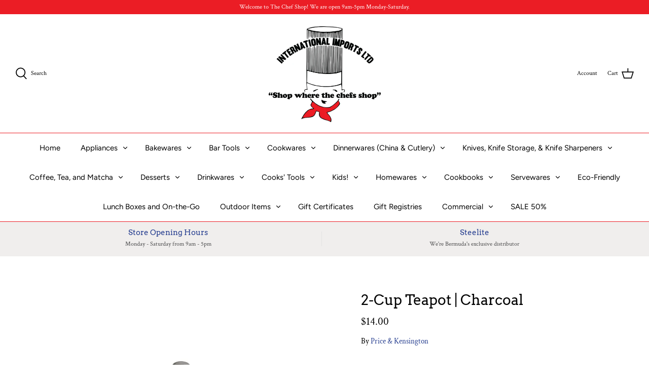

--- FILE ---
content_type: text/javascript; charset=utf-8
request_url: https://chefshopbermuda.shop/products/2-cup-teapot-charcoal.js?prdrly&_=1769544264789
body_size: 561
content:
{"id":8392959623447,"title":"2-Cup Teapot | Charcoal","handle":"2-cup-teapot-charcoal","description":"\u003cspan data-mce-fragment=\"1\"\u003eThe Price \u0026amp; Kensington Charcoal 2 cup teapot is made from durable stoneware and boasts a high gloss glaze finish in a cool grey hue, designed to co-ordinate harmoniously with any kitchen table.\u003c\/span\u003e\u003cbr data-mce-fragment=\"1\"\u003e\u003cbr data-mce-fragment=\"1\"\u003e\u003cspan data-mce-fragment=\"1\"\u003eOur iconic ‘Brown Betty’ shape allows tea leaves to swirl freely around the pot, releasing the flavour and infusing the perfect brew. The teapot can be used with and without a stainless steel filter.\u003c\/span\u003e\u003cbr data-mce-fragment=\"1\"\u003e\u003cbr data-mce-fragment=\"1\"\u003e\u003cspan data-mce-fragment=\"1\"\u003ePerfect for everyday use, the teapot has an 450ml capacity, a non-drip spout and comfortable pouring handle.\u003c\/span\u003e","published_at":"2023-07-19T17:00:26-03:00","created_at":"2023-06-20T13:45:45-03:00","vendor":"Price \u0026 Kensington","type":"Tea Accessories","tags":["Tea Lover","Teapots"],"price":1400,"price_min":1400,"price_max":1400,"available":true,"price_varies":false,"compare_at_price":null,"compare_at_price_min":0,"compare_at_price_max":0,"compare_at_price_varies":false,"variants":[{"id":45463472406807,"title":"Default Title","option1":"Default Title","option2":null,"option3":null,"sku":"0059.670","requires_shipping":true,"taxable":false,"featured_image":null,"available":true,"name":"2-Cup Teapot | Charcoal","public_title":null,"options":["Default Title"],"price":1400,"weight":0,"compare_at_price":null,"inventory_management":"shopify","barcode":"","requires_selling_plan":false,"selling_plan_allocations":[]}],"images":["\/\/cdn.shopify.com\/s\/files\/1\/0379\/1817\/9373\/files\/0059.670_1.webp?v=1687279568","\/\/cdn.shopify.com\/s\/files\/1\/0379\/1817\/9373\/files\/untitled_design_-_2022-04-06t083742.835.webp?v=1687279574"],"featured_image":"\/\/cdn.shopify.com\/s\/files\/1\/0379\/1817\/9373\/files\/0059.670_1.webp?v=1687279568","options":[{"name":"Title","position":1,"values":["Default Title"]}],"url":"\/products\/2-cup-teapot-charcoal","media":[{"alt":null,"id":34159605121303,"position":1,"preview_image":{"aspect_ratio":1.2,"height":500,"width":600,"src":"https:\/\/cdn.shopify.com\/s\/files\/1\/0379\/1817\/9373\/files\/0059.670_1.webp?v=1687279568"},"aspect_ratio":1.2,"height":500,"media_type":"image","src":"https:\/\/cdn.shopify.com\/s\/files\/1\/0379\/1817\/9373\/files\/0059.670_1.webp?v=1687279568","width":600},{"alt":null,"id":34159606202647,"position":2,"preview_image":{"aspect_ratio":1.2,"height":500,"width":600,"src":"https:\/\/cdn.shopify.com\/s\/files\/1\/0379\/1817\/9373\/files\/untitled_design_-_2022-04-06t083742.835.webp?v=1687279574"},"aspect_ratio":1.2,"height":500,"media_type":"image","src":"https:\/\/cdn.shopify.com\/s\/files\/1\/0379\/1817\/9373\/files\/untitled_design_-_2022-04-06t083742.835.webp?v=1687279574","width":600}],"requires_selling_plan":false,"selling_plan_groups":[]}